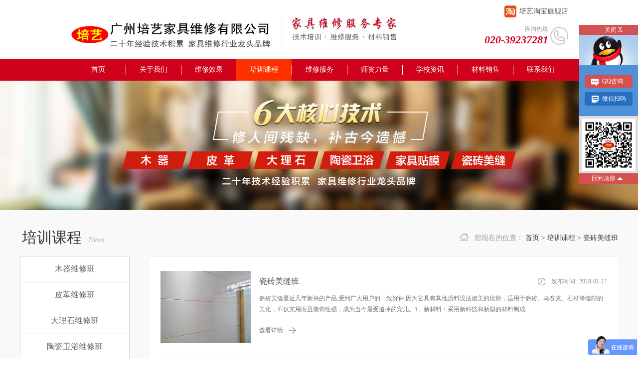

--- FILE ---
content_type: text/html;charset=utf-8
request_url: http://www.pyjjmr.com/enrollment.aspx?typeid=140&fid=t27:140:27
body_size: 8898
content:
<!DOCTYPE HTML PUBLIC "-//W3C//DTD HTML 4.01 Transitional//EN" "http://www.w3c.org/TR/1999/REC-html401-19991224/loose.dtd">


<html lang="zh-cn" xmlns="http://www.w3.org/1999/xhtml">
<head><title>
	瓷砖美缝班 - 广州培艺家具维修有限公司  家具维修技术培训 家具维修服务专家 家具维修材料销售
</title><meta name="keywords" content="瓷砖美缝班,广州培艺家具维修有限公司  家具维修技术培训 家具维修服务专家 家具维修材料销售"/><meta name="description" content="瓷砖美缝班,广州培艺家具维修有限公司  家具维修技术培训 家具维修服务专家 家具维修材料销售"/><meta name="mobile-agent" content="url=http://m.pyjjmr.com/m/enrollment.aspx?typeid=140&fid=t27:140:27" /><meta name="applicable-device" content="pc"><meta name="renderer" content="webkit" /><meta content="text/html; charset=utf-8" http-equiv="Content-Type" /><link id="css__enrollment" rel="stylesheet" type="text/css" href="https://0.rc.xiniu.com/g2/M00/B6/ED/CgAGe1tqBwKALPWqAABgAz-oVb4048.css?d=20180118161322" /><link rel="bookmark" href="/Images/logo.ico" /><link rel="shortcut icon" href="/Images/logo.ico" />
	
	<script type="text/javascript">var _jtime=new Date();function jqload(){window.jLoad=new Date()-_jtime;}function jqerror(){window.jLoad=-1;}</script>
    <script type="text/javascript" src="https://1.rc.xiniu.com/js/jq/jqueryV173.js" onload="jqload()" onerror="jqerror()" id="jquery"></script>
	<script type="text/javascript" src="https://1.rc.xiniu.com/js/pb/1/Public.js"></script>	
	<script type="text/javascript" src="https://1.rc.xiniu.com/js/tl/swfobject_modified.js"></script>
	<script type="text/javascript" src="https://1.rc.xiniu.com/js/tl/swfobject.js"></script>
	 
      <script>
var _hmt = _hmt || [];
(function() {
  var hm = document.createElement("script");
  hm.src = "https://hm.baidu.com/hm.js?9712b6a8a3d3f28660c9dfa36a858b5e";
  var s = document.getElementsByTagName("script")[0]; 
  s.parentNode.insertBefore(hm, s);
})();
</script>
</head>
<body class="enrollment_body">
<form method="get" id="form1" name="form1" NavigateId="27" data-pid="02182182180145211220205205208213014501982102080" data-mid="02080145211220205205208213014501982102080">
<div class="aspNetHidden">
<input type="hidden" name="__VIEWSTATE" id="__VIEWSTATE" value="" />
</div>

        
        <div id="ea_h">
            <div class="top">
                <div class="t_t">
                    
                    <div id="t_logo" class="t_logo"> 
                        
                        <div id="ea_l"><a href="/" target="_self"><img alt="广州培艺家具美容学校" src="https://0.rc.xiniu.com/g2/M00/E6/F1/CgAGfFvASbeAfTCVAABgA4oE9Hs199.png" /></a></div>
                         
                        
                    </div>
                    
                  <div class="t_slogan" ><img src="https://0.rc.xiniu.com/g2/M00/48/A6/CgAGe1pVdCmATtmuAAAZWry3rPo045.jpg" /></div>
                    
                  <a class="t-link" href="###"><span name="_t-link">培艺淘宝旗舰店</span></a>
  <div class="t-phone">
    <span name="_t_phone1" class="t-phone1">咨询热线</span>
    <span name="_t-phone2" class="t-phone2">020-39237281</span>
  </div>
                      
                  
                    <div id="t_ver" class="t_ver">
                        <ul>
                            
                        </ul>
                        
                    </div>
                    
                    
                    
                </div>
                
                <div id="ea_n">
                    
                    <div id="nav" class="nav">
                        <div class="nav_main">
                            <ul id="ShoveWebControl_VMenu1" class="type1Ul type1Ul_n000">
<li id="type1Li_n0" level=0 index=0 class="nav_menu1"><a href="/" target="_self" >首页</a></li>
<li id="type1Li_n1" level=0 data_id="1" type="n" index=1 class="nav_menu1">
<a href="about_complex.aspx?FId=n1:1:1" rel="nofollow" target="_self"><span name="ShoveWebControl_VMenu1790966436|T_Navigates|Id|1|Name">关于我们</span></a></li>
<li id="type1Li_n4" level=0 data_id="4" type="n" index=2 class="nav_menu1">
<a href="case_complex.aspx?FId=n4:4:4" target="_self"><span name="ShoveWebControl_VMenu1414436405|T_Navigates|Id|4|Name">维修效果</span></a></li>
<li id="type1Li_n27" level=0 data_id="27" type="n" index=3 class="nav_menu1">
<a href="enrollment_complex.aspx?FId=n27:27:27" rel="nofollow" target="_self"><span name="ShoveWebControl_VMenu1535382675|T_Navigates|Id|27|Name">培训课程</span></a></li>
<li id="type1Li_n25" level=0 data_id="25" type="n" index=4 class="nav_menu1">
<a href="solution_complex.aspx?FId=n25:25:25" rel="nofollow" target="_self"><span name="ShoveWebControl_VMenu1501420327|T_Navigates|Id|25|Name">维修服务</span></a></li>
<li id="type1Li_n26" level=0 data_id="26" type="n" index=5 class="nav_menu1">
<a href="teachers_complex.aspx?FId=n26:26:26" rel="nofollow" target="_self"><span name="ShoveWebControl_VMenu1983540261|T_Navigates|Id|26|Name">师资力量</span></a></li>
<li id="type1Li_n2" level=0 data_id="2" type="n" index=6 class="nav_menu1">
<a href="news_complex.aspx?FId=n2:2:2" target="_self"><span name="ShoveWebControl_VMenu11164387969|T_Navigates|Id|2|Name">学校资讯</span></a></li>
<li id="type1Li_n28" level=0 data_id="28" type="n" index=7 class="nav_menu1">
<a href="clapro_complex.aspx?FId=n28:28:28" rel="nofollow" target="_self"><span name="ShoveWebControl_VMenu1824409126|T_Navigates|Id|28|Name">材料销售</span></a></li>
<li id="type1Li_n7" level=0 data_id="7" type="n" index=8 class="nav_menu1">
<a href="contact.aspx?FId=n7:7:7" rel="nofollow" target="_self"><span name="ShoveWebControl_VMenu1654681329|T_Navigates|Id|7|Name">联系我们</span></a></li>
</ul>
<script type="text/javascript">var ShoveWebControl_VMenu1={normal:{class1:'nav_menu1',class2:'nav_menu2',class3:'nav_menu3',class4:'nav_menu4',class5:'nav_menu5',class6:'nav_menu6'},visited:{class1:'nav_menu1_2',class2:'nav_menu2_2',class3:'nav_menu3_2',class4:'nav_menu4_2',class5:'nav_menu5_2',class6:'nav_menu6_2',class6:'nav_menu6_2'},home:{defaultClass:'nav_menu1',visitedClass:'nav_menu1_2'},content:{defaultClass:'',visitedClass:'',focusClass:''},focus:{class1:'nav_menu1_cur',class2:'nav_menu2_cur',class3:'nav_menu3_cur',class4:'nav_menu4_cur',class5:'nav_menu5_cur',class6:'nav_menu6_cur'},beforeTag:{packUpClass:'',packDownClass:''},expendEffect:1,aniEffect:3,fIdParam:'FId',topUlId:'ShoveWebControl_VMenu1',homeLiId:'type1Li_n0'};ShoveWebControl_VMenu1.menu=new BaseControlMenu();ShoveWebControl_VMenu1.menu.Init('ShoveWebControl_VMenu1',ShoveWebControl_VMenu1);ShoveWebControl_VMenu1.menu.InitMenu('type1Ul_n000',ShoveWebControl_VMenu1);</script>
                        </div>
                        
                    </div>
                    
                </div>
                 
            </div>
             
        </div>
        

  
        <div id="ea_ba">
            
            <div class="cn_ba_zi">
                <div class="ba_zi01">
                    <span name="_ba_zi01" >&nbsp;</span>
                </div>
                <div class="ba_zi02">
                    <span name="_ba_zi02" >&nbsp;</span>
                </div>
            </div>
            
            
            <div id="news_banner" class="news_banner">
                <div class="news_banner_m">
                    <img  data-original="https://0.rc.xiniu.com/g2/M00/5E/B5/CgAGfFphw0SARVS8AAD_-rAW2P4027.jpg" alt="" />
                </div>
                
            </div>
            
        </div>
        
  
  
  
  
        <div id="ea_c">
            <div class="n_main">
                <div class="n_content">
                    <div class="n_content_left">

                        <div id="n_content_left_t" class="n_content_left_t">
                            <span class="n_content_left_t1">
                                <span id='ShoveWebControl_Text33'>培训课程</span>
                            </span><span class="n_content_left_t2">
                                
                                <span name="_nleft_n_name1">News</span>
                                
                            </span>
							
                        </div>


                        <div id="n_content_left_cnt" class="n_content_left_cnt">
                            <ul id="ShoveWebControl_VMenu2" class="left_typeUl left_typeUl_n000" style="display:none">
<ul id="left_typeUl_t2700" class="left_typeUl left_typeUl_t2700">
<li id="left_typeLi_t2700_1" data_id="27_67" class="left_menu1" type="t" index=1 level=0><a href="enrollment.aspx?TypeId=67&FId=t27:67:27" rel="nofollow" target="_self"><span name="ShoveWebControl_VMenu21561494364|T_NewsTypes|Id|67|Name">木器维修班</span></a>
</li>
<li id="left_typeLi_t2700_2" data_id="27_131" class="left_menu1" type="t" index=2 level=0><a href="enrollment.aspx?TypeId=131&FId=t27:131:27" rel="nofollow" target="_self"><span name="ShoveWebControl_VMenu21906288745|T_NewsTypes|Id|131|Name">皮革维修班</span></a>
</li>
<li id="left_typeLi_t2700_3" data_id="27_132" class="left_menu1" type="t" index=3 level=0><a href="enrollment.aspx?TypeId=132&FId=t27:132:27" rel="nofollow" target="_self"><span name="ShoveWebControl_VMenu2930107022|T_NewsTypes|Id|132|Name">大理石维修班</span></a>
</li>
<li id="left_typeLi_t2700_4" data_id="27_133" class="left_menu1" type="t" index=4 level=0><a href="enrollment.aspx?TypeId=133&FId=t27:133:27" rel="nofollow" target="_self"><span name="ShoveWebControl_VMenu21392812634|T_NewsTypes|Id|133|Name">陶瓷卫浴维修班</span></a>
</li>
<li id="left_typeLi_t2700_5" data_id="27_139" class="left_menu1" type="t" index=5 level=0><a href="enrollment.aspx?TypeId=139&FId=t27:139:27" rel="nofollow" target="_self"><span name="ShoveWebControl_VMenu21464086620|T_NewsTypes|Id|139|Name">家具贴膜班</span></a>
</li>
<li id="left_typeLi_t2700_6" data_id="27_140" class="left_menu1" type="t" index=6 level=0><a href="enrollment.aspx?TypeId=140&FId=t27:140:27" rel="nofollow" target="_self"><span name="ShoveWebControl_VMenu21126516895|T_NewsTypes|Id|140|Name">瓷砖美缝班</span></a>
</li>
</ul>
</ul>
<script type="text/javascript">var ShoveWebControl_VMenu2={normal:{class1:'left_menu1',class2:'left_menu2',class3:'left_menu3',class4:'left_menu4',class5:'left_menu5',class6:'left_menu6'},visited:{class1:'left_menu1_2',class2:'left_menu2_2',class3:'left_menu3_2',class4:'left_menu4_2',class5:'left_menu5_2',class6:'left_menu6_2',class6:'left_menu6_2'},home:{defaultClass:'nav_menu1',visitedClass:'nav_menu1_2'},content:{defaultClass:'',visitedClass:'',focusClass:''},focus:{class1:'left_menu1_cur',class2:'left_menu2_cur',class3:'left_menu3_cur',class4:'left_menu4_cur',class5:'left_menu5_cur',class6:'left_menu6_cur'},beforeTag:{packUpClass:'',packDownClass:''},expendEffect:1,aniEffect:2,fIdParam:'FId',topUlId:'ShoveWebControl_VMenu2'};ShoveWebControl_VMenu2.menu=new BaseControlMenu();ShoveWebControl_VMenu2.menu.Init('ShoveWebControl_VMenu2',ShoveWebControl_VMenu2);;</script>
							
                        </div>


                        <div class="con_c_left">
                            <a href="?FId=n9:9:8">
                                <div class="left_yx_tu"><img alt="广州培艺家具美容学校" src="https://1.rc.xiniu.com/rc/Contents/14704/images/left_yx_tu.jpg" /></div>
                                <div class="c_el">
                                    <span name="_c_el|" ><font size="4">20年技术经验</font></span>
                                </div>
                                <div class="c_ex">
                                    <span name="_c_ex|" >家具行业龙头品牌</span>
                                </div>
                                <div class="c_feedback">
                                    <span name="_c_feedback|" >联系我们</span>
                                </div>
                            </a>
                        </div>
                        
</div>
                    <div class="n_content_right">
                        <div class="n_content_right_name">

                            <div id="n_content_right_name_r" class="n_content_right_name_r"> 
                                <ul>
                                    <li><span class="n_r_wz1">
                                        
                                        <span name="_n_r_wz1">您现在的位置：</span>
                                        
                                    </span><span class="n_r_wz2">
                                        <a href="/">
                                            <span name="_n_r_wz2">首页</span>
                                            </a>
                                    </span><span class="n_r_wz3">></span>
                                   <span class="n_r_wz4">
                                            <span id='ShoveWebControl_Text_news'><a href="enrollment.aspx?FId=n27:27:27" target="_self">培训课程</a></span>
                                        </span>
                                        <span class="n_r_wz5">></span>
                                        <span class="n_r_wz6">
                                            <a href="enrollment.aspx?TypeId=140&FId=t27:140:27" class="curr1">瓷砖美缝班</a>
                                        </span>
                                    </li>
                                    <li>
                                        <img src="https://1.rc.xiniu.com/rc/Contents/14704/images/icpsp1_n_right_wz.png" alt="" />
                                    </li>
                                </ul>
								
                            </div>

</div>
                        <div class="n_content_right_m">

                                <div id="nnews_lb" class="nnews_lb">
                                    
                                    
                                            <div class="nnews_lb_m">
                                                <div class="nnews_lb_img"><a title='瓷砖美缝班' href='enrollment_view.aspx?TypeId=140&Id=408&FId=t27:140:27' target="_blank">
                                                    <img  data-original='https://0.rc.xiniu.com/g2/M00/5F/BF/CgAGfFplq7GAGRb_AABNlVjYg6Y763.jpg' alt='瓷砖美缝班' title='瓷砖美缝班' /></a> </div>
                                                <div class="nnews_lb_title">
                                                    <a title='瓷砖美缝班' href='enrollment_view.aspx?TypeId=140&Id=408&FId=t27:140:27' target="_blank">
                                                        
                                                        <span name="snnews_lb_tt1408|T_News|Id|408|Title">瓷砖美缝班</span>
                                                        
                                                    </a>
                                                </div>
                                                <div class="nnews_lb_cnt" ej="edit_span">
                                                    <span id='nnews_lb1_ShoveWebControl_Text4_0'>瓷砖美缝是近几年新兴的产品,受到广大用户的一致好评,因为它具有其他质料没法媲美的优势，适用于瓷砖、马赛克、石材等缝隙的美化，不仅实用而且装饰性强，成为当今最受追捧的宠儿。1、新材料：采用新科技和新型的材料制成，呈半流状液体。2、新视觉：该产品的色调多样，比方金色、白色、黑色、银色、珠光色等等，,亮度显然高于白水泥、填缝剂。美缝剂施工凝固后的成品有光泽，光滑如瓷，装饰性强，可以为居室带来更好的效果，另外，还具有抗渗透防水的特性，可做到真正的“永不变黑”。3、新功效：由于它的外观光洁，所以后期的清洗和保养都很方便，而且还能够防水防潮，可避免缝隙孳生霉菌，影响人体健康。</span>
                                                </div>
                                                <div class="nnews_lb_date">
                                                    <span class="nnews_lb_bq">发布时间:</span><span class="nnews_lb_date1">
                                                        <span id='nnews_lb1_ShoveWebControl_Text1_0'>2018</span>
                                                    </span><span class="nnews_lb_date2">-</span><span class="nnews_lb_date3">
                                                        <span id='nnews_lb1_ShoveWebControl_Text2_0'>01</span>
                                                    </span><span class="nnews_lb_date4">-</span><span class="nnews_lb_date5">
                                                        <span id='nnews_lb1_ShoveWebControl_Text3_0'>17</span>
                                                    </span>
                                                </div>
                                                <div class="nnews_lb_click"><span class="nnews_lb_bq1">浏览次数：</span>0 </div>
                                                <div class="nnews_lb_xq"><a href='enrollment_view.aspx?TypeId=140&Id=408&FId=t27:140:27' target="_blank">查看详情</a> </div>
                                            </div>
                                            
                                        
									
                                    
                                </div>


                            <div id="fy" class="fy">
                                <div>
	<span class="fy_1">共</span><span class="fy_9">1</span><span class="fy_4">条</span><span class="fy_7">页次1/1</span><span class="fy_3"><a class="fy_3_A" href="/enrollment.aspx?typeid=140&fid=t27:140:27">首页</a></span><span class="fy_2"><a class="fy_2_A">上一页</a></span><span class="fy_on"><a class="fy_on_A">1</a></span><span class="fy_6"><a class="fy_6_A">下一页</a></span><span class="fy_5"><a class="fy_6_A" href="/enrollment.aspx?typeid=140&fid=t27:140:27">尾页</a></span>
</div>
								
                            </div>

                            <div class="news_list">
                            </div>
                        </div>
                    </div>
                    <div class="clear"></div>
                </div>
            </div>
        </div>
        
                  
        <div id="ea_b">
            <div class="foot">
                <div class="foot_c">
                <div class="index_foot_add1"><img src="https://0.rc.xiniu.com/g2/M00/5C/F9/CgAGfFpfH5WAGT3KAABtEe3AfMo241.jpg"><span name="_index_foot_add1|" >微信关注我们</span></div>
                <div class="index_foot_add2"><span name="_index_foot_add2|">分享到：</span></div>

                    <div id="foot_copy" class="foot_copy">
                        <div class="foot_copy_name">
                            <span name="_foot_copy1|" >Copyright ©2005 - 2018 广州培艺家具维修有限公司</span>
                        </div>
                        <div class="foot_copy_ba">
                            <a rel="nofollow" href="http://beian.miit.gov.cn" target="_blank">
                                <span name="_foot_copy2|" >粤ICP备15045632号-1</span>
                            </a>
                        </div>
                        
                    
 <div class="foot_copy_ba"><span class="xn_brand">犀牛云提供企业云服务</span></div> </div>


                    <div id="foot_fx" class="foot_fx">
                        
                        <div id="bdshare" class="bdsharebuttonbox"><a href="#" class="bds_more" data-cmd="more"></a><a href="#" class="bds_qzone" data-cmd="qzone" title="分享到QQ空间"></a><a href="#" class="bds_tsina" data-cmd="tsina" title="分享到新浪微博"></a><a href="#" class="bds_tqq" data-cmd="tqq" title="分享到腾讯微博"></a><a href="#" class="bds_renren" data-cmd="renren" title="分享到人人网"></a><a href="#" class="bds_t163" data-cmd="t163" title="分享到网易微博"></a></div>
                        <script type="text/javascript">window._bd_share_config = { "common": { "bdSnsKey": {}, "bdText": "", "bdMini": "2", "bdMiniList": false, "bdPic": "", "bdStyle": "0", "bdSize": "16" }, "share": {} }; with (document) 0[(getElementsByTagName('head')[0] || body).appendChild(createElement('script')).src = 'http://bdimg.share.baidu.com/static/api/js/share.js?v=86835285.js?cdnversion=' + ~(-new Date() / 36e5)];</script>
                        
                        
                    </div>


                    <div id="foot_nav" class="foot_nav">
                       <ul id="ShoveWebControl_VMenu3" class="foot_type1Ul foot_type1Ul_n000">
<li id="foot_type1Li_n1" level=0 data_id="1" type="n" index=1 class="foot_menu1">
<a href="about_complex.aspx?FId=n1:1:1" rel="nofollow" target="_self"><span name="ShoveWebControl_VMenu3924635910|T_Navigates|Id|1|Name">关于我们</span></a><ul id="foot_type1Ul_t101" class="foot_type1Ul foot_type1Ul_t101">
<li id="foot_type1Li_t101_1" data_id="1_1" class="foot_menu2" type="t" index=1 level=1><a href="about.aspx?TypeId=1&FId=t1:1:1" rel="nofollow" target="_self"><span name="ShoveWebControl_VMenu3251556871|T_NewsTypes|Id|1|Name">公司简介</span></a>
</li>
<li id="foot_type1Li_t101_2" data_id="1_2" class="foot_menu2" type="t" index=2 level=1><a href="about.aspx?TypeId=2&FId=t1:2:1" rel="nofollow" target="_self"><span name="ShoveWebControl_VMenu31913644079|T_NewsTypes|Id|2|Name">企业文化</span></a>
</li>
<li id="foot_type1Li_t101_3" data_id="1_26" class="foot_menu2" type="t" index=3 level=1><a href="about.aspx?TypeId=26&FId=t1:26:1" rel="nofollow" target="_self"><span name="ShoveWebControl_VMenu31674659107|T_NewsTypes|Id|26|Name">发展历程</span></a>
</li>
<li id="foot_type1Li_t101_4" data_id="1_138" class="foot_menu2" type="t" index=4 level=1><a href="prodshow_complex.aspx?Fid=n31:31:31" target="_self"><span name="ShoveWebControl_VMenu31114435299|T_NewsTypes|Id|138|Name">学员风采</span></a>
</li>
<li id="foot_type1Li_t101_5" data_id="1_129" class="foot_menu2" type="t" index=5 level=1><a href="about.aspx?TypeId=129&FId=t1:129:1" rel="nofollow" target="_self"><span name="ShoveWebControl_VMenu32094050179|T_NewsTypes|Id|129|Name">学期学费</span></a>
</li>
<li id="foot_type1Li_t101_6" data_id="1_128" class="foot_menu2" type="t" index=6 level=1><a href="about.aspx?TypeId=128&FId=t1:128:1" rel="nofollow" target="_self"><span name="ShoveWebControl_VMenu32058011066|T_NewsTypes|Id|128|Name">招生信息</span></a>
</li>
<li id="foot_type1Li_t101_7" data_id="1_126" class="foot_menu2" type="t" index=7 level=1><a href="video_complex.aspx?FId=n15:15:1" rel="nofollow" target="_self"><span name="ShoveWebControl_VMenu31224479042|T_NewsTypes|Id|126|Name">公司视频</span></a>
</li>
</ul>
<ul id="foot_type1Ul_n111" class="foot_type1Ul foot_type1Ul_n111">
<li id="foot_type1Li_n15" class="foot_menu2" type="n" data_id="15" index=1 level=1><a href="video_complex.aspx?FId=n15:15:1" rel="nofollow" target="_self"><span name="ShoveWebControl_VMenu3816084555|T_Navigates|Id|15|Name">公司视频</span></a>
</li>
</ul>
</li>
<li id="foot_type1Li_n4" level=0 data_id="4" type="n" index=2 class="foot_menu1">
<a href="case_complex.aspx?FId=n4:4:4" target="_self"><span name="ShoveWebControl_VMenu3641642083|T_Navigates|Id|4|Name">维修效果</span></a><ul id="foot_type1Ul_t401" class="foot_type1Ul foot_type1Ul_t401">
<li id="foot_type1Li_t401_1" data_id="4_29" class="foot_menu2" type="t" index=1 level=1><a href="case.aspx?TypeId=29&FId=t4:29:4" target="_self"><span name="ShoveWebControl_VMenu3608653577|T_NewsTypes|Id|29|Name">木器维修案例</span></a>
</li>
<li id="foot_type1Li_t401_2" data_id="4_30" class="foot_menu2" type="t" index=2 level=1><a href="case.aspx?TypeId=30&FId=t4:30:4" target="_self"><span name="ShoveWebControl_VMenu31721449808|T_NewsTypes|Id|30|Name">皮革维修案例</span></a>
</li>
<li id="foot_type1Li_t401_3" data_id="4_134" class="foot_menu2" type="t" index=3 level=1><a href="case.aspx?TypeId=134&FId=t4:134:4" target="_self"><span name="ShoveWebControl_VMenu31887508301|T_NewsTypes|Id|134|Name">大理石维修案例</span></a>
</li>
<li id="foot_type1Li_t401_4" data_id="4_135" class="foot_menu2" type="t" index=4 level=1><a href="case.aspx?TypeId=135&FId=t4:135:4" target="_self"><span name="ShoveWebControl_VMenu319139109|T_NewsTypes|Id|135|Name">陶瓷卫浴维修效果</span></a>
</li>
</ul>
</li>
<li id="foot_type1Li_n27" level=0 data_id="27" type="n" index=3 class="foot_menu1">
<a href="enrollment_complex.aspx?FId=n27:27:27" rel="nofollow" target="_self"><span name="ShoveWebControl_VMenu3386575077|T_Navigates|Id|27|Name">培训课程</span></a><ul id="foot_type1Ul_t2701" class="foot_type1Ul foot_type1Ul_t2701">
<li id="foot_type1Li_t2701_1" data_id="27_67" class="foot_menu2" type="t" index=1 level=1><a href="enrollment.aspx?TypeId=67&FId=t27:67:27" rel="nofollow" target="_self"><span name="ShoveWebControl_VMenu31060760519|T_NewsTypes|Id|67|Name">木器维修班</span></a>
</li>
<li id="foot_type1Li_t2701_2" data_id="27_131" class="foot_menu2" type="t" index=2 level=1><a href="enrollment.aspx?TypeId=131&FId=t27:131:27" rel="nofollow" target="_self"><span name="ShoveWebControl_VMenu31738730503|T_NewsTypes|Id|131|Name">皮革维修班</span></a>
</li>
<li id="foot_type1Li_t2701_3" data_id="27_132" class="foot_menu2" type="t" index=3 level=1><a href="enrollment.aspx?TypeId=132&FId=t27:132:27" rel="nofollow" target="_self"><span name="ShoveWebControl_VMenu3247596140|T_NewsTypes|Id|132|Name">大理石维修班</span></a>
</li>
<li id="foot_type1Li_t2701_4" data_id="27_133" class="foot_menu2" type="t" index=4 level=1><a href="enrollment.aspx?TypeId=133&FId=t27:133:27" rel="nofollow" target="_self"><span name="ShoveWebControl_VMenu31577392262|T_NewsTypes|Id|133|Name">陶瓷卫浴维修班</span></a>
</li>
<li id="foot_type1Li_t2701_5" data_id="27_139" class="foot_menu2" type="t" index=5 level=1><a href="enrollment.aspx?TypeId=139&FId=t27:139:27" rel="nofollow" target="_self"><span name="ShoveWebControl_VMenu31593782596|T_NewsTypes|Id|139|Name">家具贴膜班</span></a>
</li>
<li id="foot_type1Li_t2701_6" data_id="27_140" class="foot_menu2" type="t" index=6 level=1><a href="enrollment.aspx?TypeId=140&FId=t27:140:27" rel="nofollow" target="_self"><span name="ShoveWebControl_VMenu31965095313|T_NewsTypes|Id|140|Name">瓷砖美缝班</span></a>
</li>
</ul>
</li>
<li id="foot_type1Li_n25" level=0 data_id="25" type="n" index=4 class="foot_menu1">
<a href="solution_complex.aspx?FId=n25:25:25" rel="nofollow" target="_self"><span name="ShoveWebControl_VMenu31060085539|T_Navigates|Id|25|Name">维修服务</span></a><ul id="foot_type1Ul_t2501" class="foot_type1Ul foot_type1Ul_t2501">
<li id="foot_type1Li_t2501_1" data_id="25_63" class="foot_menu2" type="t" index=1 level=1><a href="solution.aspx?TypeId=63&FId=t25:63:25" rel="nofollow" target="_self"><span name="ShoveWebControl_VMenu31795903986|T_NewsTypes|Id|63|Name">家具维修服务</span></a>
</li>
<li id="foot_type1Li_t2501_2" data_id="25_62" class="foot_menu2" type="t" index=2 level=1><a href="solution.aspx?TypeId=62&FId=t25:62:25" rel="nofollow" target="_self"><span name="ShoveWebControl_VMenu31251794046|T_NewsTypes|Id|62|Name">维修工程服务</span></a>
</li>
</ul>
</li>
<li id="foot_type1Li_n26" level=0 data_id="26" type="n" index=5 class="foot_menu1">
<a href="teachers_complex.aspx?FId=n26:26:26" rel="nofollow" target="_self"><span name="ShoveWebControl_VMenu3318635480|T_Navigates|Id|26|Name">师资力量</span></a><ul id="foot_type1Ul_t2601" class="foot_type1Ul foot_type1Ul_t2601">
<li id="foot_type1Li_t2601_1" data_id="26_66" class="foot_menu2" type="t" index=1 level=1><a href="teachers.aspx?TypeId=66&FId=t26:66:26" rel="nofollow" target="_self"><span name="ShoveWebControl_VMenu3876587659|T_NewsTypes|Id|66|Name">师资队伍</span></a>
</li>
</ul>
</li>
<li id="foot_type1Li_n2" level=0 data_id="2" type="n" index=6 class="foot_menu1">
<a href="news_complex.aspx?FId=n2:2:2" target="_self"><span name="ShoveWebControl_VMenu3593040294|T_Navigates|Id|2|Name">学校资讯</span></a><ul id="foot_type1Ul_t201" class="foot_type1Ul foot_type1Ul_t201">
<li id="foot_type1Li_t201_1" data_id="2_4" class="foot_menu2" type="t" index=1 level=1><a href="news.aspx?TypeId=4&FId=t2:4:2" target="_self"><span name="ShoveWebControl_VMenu31670366939|T_NewsTypes|Id|4|Name">公司新闻</span></a>
</li>
<li id="foot_type1Li_t201_2" data_id="2_5" class="foot_menu2" type="t" index=2 level=1><a href="news.aspx?TypeId=5&FId=t2:5:2" target="_self"><span name="ShoveWebControl_VMenu31157500408|T_NewsTypes|Id|5|Name">行业新闻</span></a>
</li>
<li id="foot_type1Li_t201_3" data_id="2_28" class="foot_menu2" type="t" index=3 level=1><a href="news.aspx?TypeId=28&FId=t2:28:2" target="_self"><span name="ShoveWebControl_VMenu3619417700|T_NewsTypes|Id|28|Name">媒体新闻</span></a>
</li>
</ul>
</li>
<li id="foot_type1Li_n28" level=0 data_id="28" type="n" index=7 class="foot_menu1">
<a href="clapro_complex.aspx?FId=n28:28:28" rel="nofollow" target="_self"><span name="ShoveWebControl_VMenu3525345235|T_Navigates|Id|28|Name">材料销售</span></a><ul id="foot_type1Ul_t2801" class="foot_type1Ul foot_type1Ul_t2801">
<li id="foot_type1Li_t2801_1" data_id="28_21" class="foot_menu2" type="t" index=1 level=1><a href="claproducts.aspx?TypeId=21&FId=t28:21:28" rel="nofollow" target="_self"><span name="ShoveWebControl_VMenu31014139845|T_ProductTypes|Id|21|Name">木器维修材料</span></a>
</li>
<li id="foot_type1Li_t2801_2" data_id="28_62" class="foot_menu2" type="t" index=2 level=1><a href="claproducts.aspx?TypeId=62&FId=t28:62:28" rel="nofollow" target="_self"><span name="ShoveWebControl_VMenu31843815104|T_ProductTypes|Id|62|Name">皮革维修材料</span></a>
</li>
<li id="foot_type1Li_t2801_3" data_id="28_68" class="foot_menu2" type="t" index=3 level=1><a href="claproducts.aspx?TypeId=68&FId=t28:68:28" rel="nofollow" target="_self"><span name="ShoveWebControl_VMenu31919659610|T_ProductTypes|Id|68|Name">大理石维修材料</span></a>
</li>
<li id="foot_type1Li_t2801_4" data_id="28_69" class="foot_menu2" type="t" index=4 level=1><a href="claproducts.aspx?TypeId=69&FId=t28:69:28" rel="nofollow" target="_self"><span name="ShoveWebControl_VMenu3387133028|T_ProductTypes|Id|69|Name">维修工具</span></a>
</li>
</ul>
</li>
<li id="foot_type1Li_n7" level=0 data_id="7" type="n" index=8 class="foot_menu1">
<a href="contact.aspx?FId=n7:7:7" rel="nofollow" target="_self"><span name="ShoveWebControl_VMenu3121661073|T_Navigates|Id|7|Name">联系我们</span></a><ul id="foot_type1Ul_t701" class="foot_type1Ul foot_type1Ul_t701">
<li id="foot_type1Li_t701_1" data_id="7_13" class="foot_menu2" type="t" index=1 level=1><a href="contact.aspx?TypeId=13&FId=t7:13:7" rel="nofollow" target="_self"><span name="ShoveWebControl_VMenu32115145897|T_NewsTypes|Id|13|Name">联系方式</span></a>
</li>
<li id="foot_type1Li_t701_2" data_id="7_137" class="foot_menu2" type="t" index=2 level=1><a href="help.aspx" rel="nofollow" target="_self"><span name="ShoveWebControl_VMenu3375626396|T_NewsTypes|Id|137|Name">帮助中心</span></a>
</li>
</ul>
</li>
</ul>
<script type="text/javascript">var ShoveWebControl_VMenu3={normal:{class1:'foot_menu1',class2:'foot_menu2',class3:'',class4:'',class5:'',class6:''},visited:{class1:'foot_menu1',class2:'foot_menu2',class3:'',class4:'',class5:'',class6:'',class6:''},home:{defaultClass:'foot_menu1',visitedClass:'foot_menu1_2'},content:{defaultClass:'',visitedClass:'',focusClass:''},focus:{class1:'foot_menu1',class2:'foot_menu2',class3:'foot_menu3',class4:'foot_menu4',class5:'foot_menu5',class6:'foot_menu6'},beforeTag:{packUpClass:'',packDownClass:''},expendEffect:1,aniEffect:1,fIdParam:'FId',topUlId:'ShoveWebControl_VMenu3'};ShoveWebControl_VMenu3.menu=new BaseControlMenu();ShoveWebControl_VMenu3.menu.Init('ShoveWebControl_VMenu3',ShoveWebControl_VMenu3);;</script>
                        
                    </div>


                    <div id="foot_tel" class="foot_tel">
                        <div class="foot_tel_f">
                            <div class="foot_add">
                                <span name="_foot_tel1|" >地址：广州市番禺区南村镇市头大道东2号（市头公园旁，近地铁7号线板桥站）</span>
                            </div>
                            <div class="foot_phone">
                                <span name="_foot_tel2|" >电话：陈老师 15118865105 (微信同号)</span>
                            </div>
                            <div class="foot_fax">
                                <span name="_foot_tel3|" >QQ：3150381086</span>
                            </div>
                            
                        </div>
                        
                        <div class="foot_zip">
                            <span name="_foot_tel4|" >邮编：510000 </span>
                        </div>
                        
                    </div>


                    <div class="xn_f_2_warp" id="xn_f_2_warp">
                        
                        <div class="xn_f_2_box">
                            
                        </div>
                        
                    </div>

</div>
            </div>
        </div>        
        
        <div id="ea_m">

<div class="xn_m_6_wrap" NewMarket="true" id="xn_m_6_wrap">
                
                        <script type="text/javascript"> $(function(){ marketing2('top','right','50px','5px'); $("#xn_m_6_warp").css("display","block"); }) </script>
                    
                
                <div class="xn_m_6_head"><div class="close" id="xn_m_6_close">关闭 X</div></div>
                <div class="xn_m_6_cent" id="xn_m_6_cent">
                    <div class="xn_m_6_markrt_qq xn_m_6_mbox">
                        <div class="xn_m_6_orderId">
                            <span id='xn_m_6_order1'>1</span>
                        </div>
                        <h4><span id='xn_m_6_Text1'>QQ设置</span></h4>
                        <ul class="xn_m_6_qq_ul">
                            
                                    <li class="xn_m_6_qq_li">
                                        <a rel="nofollow" target='_blank' href='http://wpa.qq.com/msgrd?v=3&uin=3150381086&site=qq&menu=yes'>                                           
                                            <span class="xn_m_6_qq_img"><img border='0' src='' alt='QQ咨询' title='QQ咨询'></span>
                                            <span class="xn_m_6_qq_author">QQ咨询</span>
                                        </a>
                                    </li>
                                
                                    <li class="xn_m_6_qq_li">
                                        <a rel="nofollow" target='_blank' href='http://wpa.qq.com/msgrd?v=3&uin=3150381086&site=qq&menu=yes'>                                           
                                            <span class="xn_m_6_qq_img"><img border='0' src='' alt='微信扫码' title='微信扫码'></span>
                                            <span class="xn_m_6_qq_author">微信扫码</span>
                                        </a>
                                    </li>
                                
                        </ul>
                    </div>
                    <div class="xn_m_6_markrt_sky xn_m_6_mbox">
                        <div class="xn_m_6_orderId">
                            <span id='xn_m_6_order2'>3</span>
                        </div>
                        <h4><span id='xn_m_6_Text2'>SKYPE 设置</span></h4>
                        <ul class="xn_m_6_sky_ul">
                            
                                    <li class="xn_m_6_sky_li">
                                        <a href='skype:skypeAcc?call' onclick="return skypeCheck();">
                                            <span class="xn_m_6_sky_img"><img border='0' src='' alt='客户名称' title='客户名称'></span>
                                            <span class="xn_m_6_sky_author">客户名称</span>
                                        </a>
                                    </li>
                                
                        </ul>
                    </div>
                    <div class="xn_m_6_markrt_ali xn_m_6_mbox">
                        <div class="xn_m_6_orderId">
                            <span id='xn_m_6_order3'>4</span>
                        </div>
                        <h4><span id='xn_m_6_Text3'>阿里旺旺设置</span></h4>
                        <ul class="xn_m_6_ali_ul">
                            
                                    <li class="xn_m_6_ali_li">
                                        <a target="_blank" href='aliim:sendmsg?touid=cnalichnAliAcc&siteid=cnalichn&status=1'>
                                            <span class="xn_m_6_img"><img border='0' src='' alt='旺旺客服名称' title='旺旺客服名称'></span>
                                            <span class="xn_m_6_author">旺旺客服名称</span>
                                        </a>
                                    </li>
                                
                        </ul>
                    </div>
                    <div class="xn_m_6_xlwb xn_m_6_mbox">
                        <div class="xn_m_6_orderId">
                            <span id='xn_m_6_order5'>等待加载动态数据...</span>
                        </div>
                        <h4>
                            <span id='xn_m_6_Text5'>等待加载动态数据...</span>
                        </h4>
                        <ul class="xn_m_6_xlwb_ul">
                            
                        </ul>
                    </div>
                    <div class="xn_m_6_telephone xn_m_6_mbox">
                        <div class="xn_m_6_orderId">
                            <span id='xn_m_6_order6'>5</span>
                        </div>
                        <h4><span id='xn_m_6_Text6'>电话号码管理</span></h4>
                        <ul class="xn_m_6_tel_ul">
                            
                                    <li class="xn_m_6_tel_li">                                        
                                        <div class="xn_m_6_tel_box">
                                            <span class="xn_m_6_tel_img"><img src='' alt="" /></span>
                                            <span class="xn_m_6_tel_tel">4006-971-972</span>
                                        </div> 
                                    </li>
                                
                        </ul>
                    </div>
                    <div class="xn_m_6_markrt_code xn_m_6_mbox">
                        <div class="xn_m_6_orderId">
                            <span id='xn_m_6_order4'>6</span>
                        </div>
                        <h4><span id='xn_m_6_Text4'>二维码管理</span></h4>
                        <ul class="xn_m_6_markrt_code_ul">
                            
                                    <li class="xn_m_6_markrt_code_li">                                        
                                        <div class="xn_m_6_code_box">
                                            <span class="xn_m_6_markrtimg"><img src='https://0.rc.xiniu.com/g2/M00/51/D2/CgAGe1pewAGAdFNqAAB51b-gtf8408.jpg' alt="" /></span>
                                        </div> 
                                    </li>
                                
                        </ul>
                    </div>
                    <div class="xn_m_6_markrt_mail xn_m_6_mbox">
                        <div class="xn_m_6_orderId">
                            <span id='xn_m_6_order7'>等待加载动态数据...</span>
                        </div>
                        <h4>
                            <span id='xn_m_6_Text7'>等待加载动态数据...</span>
                        </h4>
                        <ul class="xn_m_6_markrt_mail_ul">
                            
                        </ul>
                    </div>                                        
                </div>
                <div class="xn_m_6_foot"></div>
                <div class="xn_m_6_small_but" id="xn_m_6_small_but">展开</div>
                 
                </div>

                       
                        <div class="yxck">
                            <span name="_yxck|">回到顶部 </span>
                        </div>
                        
        </div>
        
 
<div id="ea_pi"></div>

 
<div id="ea_wj"></div>

  <input type="hidden" id="pageId" value="63" />
  <script id="js__enrollment" type="text/javascript" src="https://0.rc.xiniu.com/g2/M00/52/F8/CgAGe1pgVTGAZpFpAAAW9FbYTTU0690.js?d=20180118161322" ></script>

<script type='text/javascript'>(function(){var k=new Date,f=null,h=function(){window.acessFinish=new Date-k};window.addEventListener?window.addEventListener('load',h):window.attachEvent&&window.attachEvent('onload',h);var f=setTimeout(function(){f&&clearTimeout(f);var b=document.location.href,a;a=/\.html|.htm/.test(document.location.href)?document.forms[0].getAttribute('Page'):'';var c=window.document.referrer,b='/Admin/Access/Load.ashx?req\x3d'+d(b);a&&(b+='\x26f\x3d'+d(a));a=d(c);if(3200<a.length){var e=c.indexOf('?');0<e&&(a=d(c.substr(0,e)))}b+='\x26ref\x3d'+a+'\x26sw\x3d'+screen.width+'\x26sh\x3d'+screen.height;b+='\x26cs\x3d'+(window.jLoad?window.jLoad:-1);b+='\x26_t\x3d'+Math.random();b+='\x26ht\x3d'+d(('https:'==document.location.protocol?'https://':'http://')+document.domain);'off'==sessionStorage.getItem('cookie')&&(b+='\x26ck\x3doff');$?$.getScript(b):(c=document.createElement('script'),c.src=b,document.body.appendChild(c))},3E3),g=null,d=function(b){if(!b)return b;if(!g){g={};for(var a=0;10>a;a++)g[String.fromCharCode(97+a)]='0'+a.toString();for(a=10;26>a;a++)g[String.fromCharCode(97+a)]=a.toString()}for(var c='',e,d,f=b.length,a=0;a<f;a++)e=b.charAt(a),c=(d=g[e])?c+('x'+d):c+e;return encodeURIComponent(c).replace(/%/g,'x50').replace(/\./g,'x51')}})();</script></form>
</body>
</html>



--- FILE ---
content_type: text/css
request_url: https://0.rc.xiniu.com/g2/M00/B6/ED/CgAGe1tqBwKALPWqAABgAz-oVb4048.css?d=20180118161322
body_size: 24453
content:


@charset "utf-8";

html, body, div, p, ul, ol, li, dl, dt, dd, h1, h2, h3, h4, h5, h6, form, input, select, button, textarea, iframe, table, th, td {margin: 0; padding: 0;font-weight: normal;}
img { border: 0 none; vertical-align: top; }
ul,li,dl,dd,dt { list-style-type: none; }
i,em,cite { font-style: normal; }
body {  -webkit-text-size-adjust:none;  font-family:"微软雅黑";}
a{ text-decoration: none; }
.clear,.cle {clear:both;}
a,area { blr:expression(this.onFocus=this.blur()) }   
a:focus { outline: none; }    
#ea_h,#ea_ba,#ea_c,#ea_b{min-width: 1200px;}



.top{	width: 100%;z-index:99;position:relative; }
.t_t{position:relative; z-index:100; width:1000px; margin:0 auto; height:118px;}


.tbggy{ position:absolute; right:0; top:65px; font-size:16px; color:#333; width:auto; height:20px !important; line-height:20px; text-align:right; overflow:hidden;} 


.t_logo{ position:absolute; top:33px; left:0px;}
.t_logo img{ width:406px; height:auto; border:0px;}
.t_slogan {position:absolute;left:424px;top:34px;}

.t-link,.t-phone{position:absolute;right:0;text-align:right}
.t-link {top:11px;height:24px;padding:3px 0 0 30px;color:#5F5C58;font-size:14px;background:url(https://0.rc.xiniu.com/g2/M00/48/AB/CgAGe1pVeFKALitHAAAFFtjb5Uc536.jpg) no-repeat 0 0;}
.t-link:hover {color:#D0021B}
.t-phone {top:50px;padding-right:40px;background:url(https://0.rc.xiniu.com/g2/M00/48/AB/CgAGe1pVeFGAK4koAAAFCdTEgFM062.jpg) no-repeat right 4px;}
.t-phone span{display:block;}
.t-phone1 {font-size:12px;color:#999}
.t-phone2{font-size:22px;color:#D0021B;font-weight:bold;font-style:italic}


.t_tel{ position:absolute; right:0px; top:31px; text-align:right; background-image:none !important;}
.t_tel_ts{font-size:12px; text-align:left; color: #ff3000; width:30px; height:28px; line-height:14px; display:block; float:left;}
.t_tel_nb{font-size:22px; font-weight:bold !important; color:#ff3000; padding-left:5px;}

.t_ver{ position:absolute; top:10px; right:0; display:none;}
.t_ver a{ font-size:12px; color:#777 !important; text-decoration:none !important;}
.t_ver a:hover{ color:#ff3000 !important; text-decoration: underline;}
.t_ver li{ float:left; margin-left:10px;} 



.nav{position: relative; background-color:#D0021B; width:100%;height:44px; text-align:center; margin-top:-1;}
.nav_main{margin:0 auto; width:999px; padding-left:1px;height:44px;}
.nav_menu1 {float:left; background-color:none !important; width:111px; font-size:14px;}
.nav_menu1 a{color:#FFF; line-text-decoration:none; background-color:none !important; display:block;}
.nav_menu1 a:hover{color:#FFF; line-font-weight:bold; text-decoration:none; background-color:#ff3000;}
.nav_menu1_2 {float:left; background-color:#ff3000; width:111px;font-size:14px;}
.nav_menu1_2 a{color:#FFF; line-font-weight:bold; text-decoration:none; background-color:none !important; display:block;}
.nav_menu1_2 a:hover{color:#FFF; line-font-weight:bold; text-decoration:none;}
.nav_menu1_cur {float:left; background-color:#ff3000; width:111px; font-size:14px;}
.nav_menu1_cur a{color:#FFF; line-font-weight:bold; text-decoration:none; background-color:none !important; display:block;}
.nav_menu1_cur a:hover{color:#FFF; background-color:#ff3000; font-weight:bold; line-text-decoration:none;}
.nav_menu2 a{color:#FFF;font-weight:normal; display:none;}
.nav_menu2 a:hover{color:#FF0; text-decoration:underline; display:none;}
.nav_main ul li ul{width:124px; border-left:1px solid #ff0000;border-right:1px solid #ff0000;border-bottom:1px solid #ff0000; background:#830000; filter:Alpha(opacity=80); display:none !important;}
.nav_main ul li ul li{background:url(https://1.rc.xiniu.com/rc/Heads/859/Images/inpsp1_nav_li_ul_li_line.png?d=20171228171619395) center bottom repeat-x  !important; display:none !important;}
.nav_main ul li ul li ul{ float:left; margin-left:128px; display:none !important;}

.nav_main > ul > li:first-child:before {display:none}
.nav_main > ul > li{position:relative}
.nav_main > ul > li:before {
    display: block;
    content: ' ';
    width: 1px;
    background: #fff;
    height: 20px;
    position: absolute;
    top: 12px;
}
.nav_main > ul > li.nav_menu1_cur:before{background:#ff3000}
.nav_main > ul > li > a{height:44px;line-height:44px;color:#fff;}
.type1Ul_t301 li{text-align:left !important; text-indent:15px;}
#type1Ul_t801,#type1Ul_t601{border-bottom:none !important;}

.ba_zi01{top:76px !important}
.ba_zi02{top:135px !important;}

.con_c_left {background: url(https://0.rc.xiniu.com/g2/M00/4F/D8/CgAGe1pZ3qyAJSb2AAAtN1--8SE550.jpg);}
.con_c_left a {display:none !important}

.n_content_right_m p,.n_content_right_m span {font-family:微软雅黑 !important}






.cn_ba_zi{width: 1200px;height: 0;position: relative;margin: 0 auto;z-index: 2;}
.ba_zi01{width: 900px;height: 52px;line-height: 52px;overflow: hidden;font-size: 30px;color: #fff;position: absolute;top: 151px;left: 84px;font-weight: bold;}
.ba_zi02{width: 900px;height: 35px;line-height: 35px;overflow: hidden;font-size: 20px;color: #fff;position: absolute;top: 211px;left: 118px;}
.news_body .ba_zi01,.news_view_body .ba_zi01,.news_complex_body .ba_zi01{width: 900px;height: 52px;line-height: 52px;overflow: hidden;font-size: 30px;color: #fff;position: absolute;top: 151px;left: 154px;font-weight: bold;}
.news_body .ba_zi02,.news_view_body .ba_zi02,.news_complex_body .ba_zi02{width: 900px;height: 35px;line-height: 35px;overflow: hidden;font-size: 24px;color: #fff;position: absolute;top: 210px;left: 154px;}
.pro_body .ba_zi01,.products_body .ba_zi01,.prod_view_body  .ba_zi01{width: 900px;height: 52px;line-height: 52px;overflow: hidden;font-size: 30px;color: #fefefe;position: absolute;top: 155px;left: 262px;font-weight: bold;}
.pro_body .ba_zi02,.products_body .ba_zi02,.prod_view_body .ba_zi02{width: 900px;height: 42px;line-height: 35px;overflow: hidden;font-size: 16px;color: #fefefe;position: absolute;top: 207px;left: 262px;}
.case_body .ba_zi01,.case_complex_body .ba_zi01,.case_view_body .ba_zi01{width: 1200px;height: 52px;line-height: 52px;overflow: hidden;font-size: 36px;color: #fefefe;position: absolute;top: 104px;left: 0px;text-align: center;font-weight: normal;text-indent: -5px;}
.case_body .ba_zi02,.case_complex_body .ba_zi02,.case_view_body .ba_zi02{width: 1200px;height: 46px;line-height: 46px;overflow: hidden;font-size: 42px;color: #fefefe;position: absolute;top: 167px;left: 0px;text-align: center;font-weight: bold;}
.case_body .ba_zi03,.case_complex_body .ba_zi03,.case_view_body .ba_zi03{width: 1200px;height: 40px;line-height: 40px;overflow: hidden;font-size: 36px;color: #fefefe;position: absolute;top: 230px;left: 0px;text-align: center;}
.down_body .ba_zi01,.down_complex_body .ba_zi01{width: 900px;height: 52px;line-height: 52px;overflow: hidden;font-size: 30px;color: #fff;position: absolute;top: 153px;left: 218px;font-weight: bold;}
.down_body .ba_zi02,.down_complex_body .ba_zi02{width: 900px;height: 35px;line-height: 35px;overflow: hidden;font-size:24px;color: #fff;position: absolute;top: 212px;left: 273px;}
.contact_body .ba_zi01,.feedback_body .ba_zi01{width: 900px;height: 52px;line-height: 52px;overflow: hidden;font-size: 30px;color: #fff;position: absolute;top: 141px;left: 233px;font-weight: bold;}
.contact_body .ba_zi02,.feedback_body .ba_zi02{width: 900px;height: 35px;line-height: 35px;overflow: hidden;font-size: 20px;color: #fff;position: absolute;top: 201px;left: 228px;}
.search_body .ba_zi01{width: 900px;height: 52px;line-height: 52px;overflow: hidden;font-size: 30px;color: #404040;position: absolute;top: 151px;left:279px;}
.search_body .ba_zi02{width: 900px;height: 52px;line-height: 52px;overflow: hidden;font-size: 24px;color: #4e4e4e;position: absolute;top: 202px;left:280px;}


.news_banner{width:100%; height:260px; overflow: hidden; position:relative; margin:0 auto;}
.news_banner_m{Z-INDEX:0; width:1920px; height:260px; position:absolute; left:50%; margin-left:-960px;}


.cn_ba_zi{width: 1200px;height: 0;position: relative;margin: 0 auto;z-index: 2;}
.ba_zi01{width: 900px;height: 52px;line-height: 52px;overflow: hidden;font-size: 30px;color: #fff;position: absolute;top: 151px;left: 84px;font-weight: bold;}
.ba_zi02{width: 900px;height: 35px;line-height: 35px;overflow: hidden;font-size: 20px;color: #fff;position: absolute;top: 211px;left: 118px;}
.news_body .ba_zi01,.news_view_body .ba_zi01,.news_complex_body .ba_zi01{width: 900px;height: 52px;line-height: 52px;overflow: hidden;font-size: 30px;color: #fff;position: absolute;top: 151px;left: 154px;font-weight: bold;}
.news_body .ba_zi02,.news_view_body .ba_zi02,.news_complex_body .ba_zi02{width: 900px;height: 35px;line-height: 35px;overflow: hidden;font-size: 24px;color: #fff;position: absolute;top: 210px;left: 154px;}
.pro_body .ba_zi01,.products_body .ba_zi01,.prod_view_body  .ba_zi01{width: 900px;height: 52px;line-height: 52px;overflow: hidden;font-size: 30px;color: #fefefe;position: absolute;top: 155px;left: 262px;font-weight: bold;}
.pro_body .ba_zi02,.products_body .ba_zi02,.prod_view_body .ba_zi02{width: 900px;height: 42px;line-height: 35px;overflow: hidden;font-size: 16px;color: #fefefe;position: absolute;top: 207px;left: 262px;}
.case_body .ba_zi01,.case_complex_body .ba_zi01,.case_view_body .ba_zi01{width: 1200px;height: 52px;line-height: 52px;overflow: hidden;font-size: 36px;color: #fefefe;position: absolute;top: 104px;left: 0px;text-align: center;font-weight: normal;text-indent: -5px;}
.case_body .ba_zi02,.case_complex_body .ba_zi02,.case_view_body .ba_zi02{width: 1200px;height: 46px;line-height: 46px;overflow: hidden;font-size: 42px;color: #fefefe;position: absolute;top: 167px;left: 0px;text-align: center;font-weight: bold;}
.case_body .ba_zi03,.case_complex_body .ba_zi03,.case_view_body .ba_zi03{width: 1200px;height: 40px;line-height: 40px;overflow: hidden;font-size: 36px;color: #fefefe;position: absolute;top: 230px;left: 0px;text-align: center;}
.down_body .ba_zi01,.down_complex_body .ba_zi01{width: 900px;height: 52px;line-height: 52px;overflow: hidden;font-size: 30px;color: #fff;position: absolute;top: 153px;left: 218px;font-weight: bold;}
.down_body .ba_zi02,.down_complex_body .ba_zi02{width: 900px;height: 35px;line-height: 35px;overflow: hidden;font-size:24px;color: #fff;position: absolute;top: 212px;left: 273px;}
.contact_body .ba_zi01,.feedback_body .ba_zi01{width: 900px;height: 52px;line-height: 52px;overflow: hidden;font-size: 30px;color: #fff;position: absolute;top: 141px;left: 233px;font-weight: bold;}
.contact_body .ba_zi02,.feedback_body .ba_zi02{width: 900px;height: 35px;line-height: 35px;overflow: hidden;font-size: 20px;color: #fff;position: absolute;top: 201px;left: 228px;}
.search_body .ba_zi01{width: 900px;height: 52px;line-height: 52px;overflow: hidden;font-size: 30px;color: #404040;position: absolute;top: 151px;left:279px;}
.search_body .ba_zi02{width: 900px;height: 52px;line-height: 52px;overflow: hidden;font-size: 24px;color: #4e4e4e;position: absolute;top: 202px;left:280px;}







.n_content_left_t{ width:220px; height:75px;  margin-top:17px;}
.n_content_left_t1{line-height: 75px;display: block;float: left;font-size: 30px;color: #333;margin-right: 14px;margin-left: 4px;max-width: 120px;overflow: hidden;}
.n_content_left_t2{font-size:14px;color: #b8b7b7;float: left;max-width: 80px;height: 65px;line-height: 65px;margin-top: 10px;overflow: hidden;}


.n_content_left_cnt{width:218px; height: auto; background:#FFF;border: 1px solid #d3d3d3;border-bottom: none;margin-bottom: 42px;overflow: hidden;}
.n_content_left_cnt ul ul li ul li ul li ul{display: none !important;}
.left_menu1 {width:218px; border-bottom:1px solid #d3d3d3; font-size:16px;text-align: center;}
.left_menu1 a{width:218px; display:block; color:#666; text-decoration:none;padding: 15px 0;}
.left_menu1 a:hover{width:215px; display:block; color:#fff;text-decoration:none; background: #4278d1;border-left: 3px solid #31425b;}
.left_menu1_cur{width:218px; border-bottom:1px solid #d3d3d3; font-size:16px;text-align: center;}
.left_menu1_cur a{width:215px; display:block; color:#fff;text-decoration:none; background: #4278d1;border-left: 3px solid #31425b;padding: 15px 0;}
.left_menu1_cur a:hover{width:215px; display:block; color:#fff;text-decoration:none; background: #4278d1;border-left: 3px solid #31425b;}
.left_menu1_2 {width:218px; border-bottom:1px solid #d3d3d3; font-size:16px;text-align: center;}
.left_menu1_2 a{width:215px; display:block; color:#fff;text-decoration:none; background: #4278d1;border-left: 3px solid #31425b;padding: 15px 0;}
.left_menu1_2 a:hover{width:215px; display:block; color:#fff;text-decoration:none; background: #4278d1;border-left: 3px solid #31425b;}
.left_menu2{ width:218px;border-top:1px solid #d3d3d3;}
.left_menu2 a{color:#666;padding: 8px 0;font-size: 14px;background: none;border: none;border-left:3px solid transparent}
.left_menu2 a:hover{ color:#fff;}
.left_menu2_2{ width:218px;border-top:1px solid #d3d3d3;}
.left_menu2_2 a{color:#fff;padding: 8px 0;font-size: 14px;}
.left_menu2_2 a:hover{ color:#fff; }
.left_menu2_cur{ width:218px;border-top:1px solid #d3d3d3;}
.left_menu2_cur a{color:#fff;padding: 8px 0;font-size: 14px;}
.left_menu2_cur a:hover{ color:#fff; }
.left_menu3{ width:215px;border-top:1px solid #d3d3d3;}
.left_menu3 a{color:#666;font-size: 12px;background: none;border: none;border-left:3px solid transparent}
.left_menu3 a:hover{ color: #fff;}
.left_menu3_cur{ width:218px;border-top:1px solid #d3d3d3;}
.left_menu3_cur a{color: #fff;padding: 6px 0;font-size: 12px;}
.left_menu3_cur a:hover{ color:#fff; }


.con_c_left{width: 220px;height: 180px;overflow: hidden;position: relative;}
.left_yx_tu{width: 220px;height: 180px;overflow: hidden;}
.left_yx_tu img{width: 220px;height: 180px;border: 0;}
.c_el{max-width: 120px;height: 34px;line-height: 34px;position: absolute;top: 59px;right: 13px;overflow: hidden;z-index: 2;font-size: 20px;color: #fff;font-weight: bold;}
.c_ex{max-width: 120px;height: 21px;line-height: 21px;font-weight: bold;font-size: 14px;color: #fff;overflow: hidden;background: #005cc3;position: absolute;top: 93px;right: 13px;z-index: 2;padding: 0 4px;}
.c_feedback{max-width: 56px;padding-left: 21px;height: 24px;line-height: 24px;overflow: hidden;font-size: 14px;color: #fff;position: absolute;top: 132px;right: 14px;background:url(https://1.rc.xiniu.com/rc/Contents/14704/images/c_feedback.png?d=20171228163110034) left center no-repeat;}
.con_c_left:hover .c_feedback{color: #e68126;background:url(https://1.rc.xiniu.com/rc/Contents/14704/images/c_feedback01.png?d=20171228163110034) left center no-repeat;}


.n_content_right_name_r{position:absolute; bottom:23px; right:0px; width:900px; height:30px; color:#999; font-size:14px; text-align:right;}
.search_body .n_content_right_name_r{top: 40px;}
.search_body .n_r_wz4{color: #444}
.n_r_wz1,.n_r_wz2,.n_r_wz3,.n_r_wz4,.n_r_wz5,.n_r_wz6{}
.n_content_right_name_r ul li{float:right; line-height:34px;}
.n_content_right_name_r ul li img{ margin-right:12px;margin-top: 7px;}
.n_content_right_name_r ul li a,.n_r_wz3,.n_r_wz5{color: #444;}
.n_content_right_name_r ul li a:hover{color: #e68126;}
.feedback_body .n_r_wz4,.feedback_body .n_r_wz5{display: none;}


.nnews_lb{width:100%; height:auto; margin-top:7px;position: relative;overflow: hidden;}
.nnews_lb_m{width:100%; height:145px; position:relative; border-bottom:1px solid #f9f9f9; margin-bottom:20px;padding-bottom: 20px;overflow: hidden;}
.nnews_lb_img{position:absolute; left:0; top:0;width: 181px;height: 145px;}
.nnews_lb_img img{width:181px; height:145px; border:0px;}
.nnews_lb_title{position:absolute; left:198px; top:0; width:520px; height:42px;line-height: 42px;}
.nnews_lb_title a{color:#4b4b4b;display: block;width:520px; height:42px;line-height: 42px; text-decoration:none; white-space: nowrap; font-size:16px; 
	text-overflow:ellipsis; 
	-o-text-overflow:ellipsis; 
	overflow:hidden;
	-moz-binding:url('ellipsis.xml#ellipsis');}
.nnews_lb_m:hover .nnews_lb_title a{color:#e76e00;}
.nnews_lb_cnt{position:absolute; left:198px; top:44px; width:700px; height:44px;overflow:hidden; font-size:12px; line-height:22px; color:#757575;} 
.nnews_lb_date{position:absolute; top:0px; right:0px; font-size:12px; color:#898989;height: 42px;line-height: 42px;padding-left: 27px;background:url(https://1.rc.xiniu.com/rc/Contents/14704/images/nnews_lb_date.png?d=20171228163110034) left center no-repeat;}
.nnews_lb_bq{float:left; color:#898989; margin-right:5px;}
.nnews_lb_date1,.nnews_lb_date2,.nnews_lb_date3,.nnews_lb_date4,.nnews_lb_date5{ float:left;}
.nnews_lb_bq1{float:left; color:#666; margin-right:5px;display: none;}
.nnews_lb_click{position:absolute; top:23px; left:410px; font-size:12px; color:#CCC;display: none;}
.nnews_lb_xq{position:absolute; top:107px; left:198px;height: 24px;line-height: 24px;font-size: 12px;background:url(https://1.rc.xiniu.com/rc/Contents/14704/images/xn_c_index_39_more.png?d=20171228163110034) right center no-repeat;padding-right: 25px;}
.nnews_lb_xq a{color:#626262; text-decoration:none;}
.nnews_lb_m:hover .nnews_lb_xq a{color:#e76e00;}


.fy{ width:100%; margin-top:15px;height: 26px;line-height: 26px; text-align:center; clear: both;margin-bottom: 20px;font-size: 0; }
.fy span,.fy span a{ color:#9c9c9c; vertical-align:top;font-size: 14px; }
.fy_1{display: none;}
.fy_2{margin-left:10px; margin-right:10px;display: inline-block;width: 60px;height: 26px;text-align: center;}
.fy_2 a,.fy_6 a{display: block;width: 54px;height: 24px;line-height: 24px;border: 1px solid #e5e5e5;}
.fy_2 a:hover,.fy_6 a:hover{color: #fefefe;border: 1px solid #4278d1;background: #4278d1;}
.fy_3{margin-left:5px; margin-right:5px;display: none;}
.fy_4{display: none;}
.fy_5{margin-left:5px; margin-right:5px;display: none;}
.fy_6{margin-left:10px; margin-right:10px;display: inline-block;width: 60px;height: 26px;text-align: center;}
.fy_7{ margin-left:5px; margin-right:5px;display: none;}
.fy_8{display: none;}
.fy_9{display: none;}
.fy_out,.fy_on{display: inline-block;width: 25px;height: 24px;line-height: 24px;margin: 0 7px;}
.fy_out a,.fy_on a{display: block;width: 25px;height: 24px;line-height: 24px;border: 1px solid #e5e5e5;}
.fy .fy_on a,.fy_out a:hover{display: block;width: 25px;height: 24px;line-height: 24px;background: #4278d1;color: #fefefe;border: 1px solid #4278d1;}


.n_main{width: 100%; margin:0; padding:0; background:#f9f9f9; height:auto; z-index:5; position: relative;} 
.n_content{width:1200px; margin:0 auto;position: relative;overflow: hidden;}
.case_view_body .n_main{position: inherit;}


.n_content_left{width:220px; height: auto; float:left; position:relative;margin-bottom: 100px;overflow: hidden;margin-right: 40px;}


.con_c_left{width: 220px;height: 180px;overflow: hidden;position: relative;}
.left_yx_tu{width: 220px;height: 180px;overflow: hidden;}
.left_yx_tu img{width: 220px;height: 180px;border: 0;}
.c_el{max-width: 120px;height: 34px;line-height: 34px;position: absolute;top: 59px;right: 13px;overflow: hidden;z-index: 2;font-size: 20px;color: #fff;font-weight: bold;}
.c_ex{max-width: 120px;height: 21px;line-height: 21px;font-weight: bold;font-size: 14px;color: #fff;overflow: hidden;background: #005cc3;position: absolute;top: 93px;right: 13px;z-index: 2;padding: 0 4px;}
.c_feedback{max-width: 56px;padding-left: 21px;height: 24px;line-height: 24px;overflow: hidden;font-size: 14px;color: #fff;position: absolute;top: 132px;right: 14px;background:url(https://1.rc.xiniu.com/rc/Contents/14704/images/c_feedback.png?d=20171228163110034) left center no-repeat;}
.con_c_left:hover .c_feedback{color: #e68126;background:url(https://1.rc.xiniu.com/rc/Contents/14704/images/c_feedback01.png?d=20171228163110034) left center no-repeat;}


.n_content_right{position:relative; width:940px; height: auto; float:right; padding-bottom:50px;overflow: hidden;}


.n_content_right_name{ width:100%; height:92px; position:relative;overflow: hidden;}


.n_content_right_m {width:896px; margin:0 auto;  padding:22px; position:relative;border-top: 1px solid #e0e0e0;background: #fff;}


.news_list{ width:710px; padding:18px 0 10px 0;display: none; }



.foot_copy{position:absolute; width:663px;top:205px; left:0; line-height:18px }
.foot_copy_name{ color:#999;}
.foot_copy_ba{ width:140px; overflow: hidden; line-height:14px}
.foot_copy_ba a{color:#c56968;}


.foot_fx{position:absolute; top:160px; right:0; z-index:99 }


.foot_nav{position:absolute; width:663px; top:20px; left:0px; text-align:left; height:140px; overflow:hidden}
.foot_nav_ul{ float:left; margin:0px; padding:0px;}
.foot_nav ul li{width:94px; float:left; overflow: hidden;}
.foot_nav ul li a{line-height:20px; font-weight:bold; margin-bottom:10px; }
.foot_nav ul li ul li a{line-height:20px; font-weight: normal !important;}
.foot_menu1{height:140px;}
.foot_menu1 a{ font-weight:bold; color:#fff; line-height:40px !important ; font-size:14px; height:40px !important; overflow:hidden;white-space:nowrap; overflow:hidden; text-overflow:ellipsis;}
.foot_menu2 a{ font-weight: 100; color:#edafaf;line-height:20px !important ; padding-bottom:0px; margin-bottom:0px; font-size:12px !important; height:20px !important; overflow: hidden !important;white-space:nowrap; overflow:hidden; text-overflow:ellipsis; }
#foot_type1Li_n7{ display:none}


.foot_tel{position:absolute; width:301px;top:33px; right:0px; color:#999; height:212px; border-left:1px #c66463 solid; padding-left:35px }
.foot_tel_f{ position:relative; width:100%; float:left }
.foot_zip{ float:left}


.xn_f_2_warp { position:absolute; left:150px; top:230px}


.foot{  width:100%; position:relative; text-align:center; font-size:12px; height:271px;color:#999; line-height:20px; background:#333 }
.foot a{ font-size:12px; color:#999; text-decoration:none; line-height:25px;}
.foot a:hover,
.foot_menu1 >a{color:#fff;}
.foot_c{position:relative; width:1000px; margin:auto; text-align:left;}
.foot_tel {border-left:1px #444 solid;}
.index_foot_add2,.index_foot_add1 span{color:#999 !important}
.index_foot_add1{ position: absolute; right:212px; top:134px; z-index:99; width:88px; height:108px; text-align:center}
.index_foot_add1 img{ width:88px; height:88px; float:left}
.index_foot_add1 span{ width:88px !important; text-align:center !important; font-size:11px; color:#999; line-height:20px}
.index_foot_add2{ position: absolute; left:884px; top:134px; z-index:99;  color:#edafaf}





.xn_m_6_head{width: 100%;height: 20px;color:#fff;}
.xn_m_6_wrap{position:fixed;height:auto;width:118px; height: 319px; z-index: 554;background:url(https://1.rc.xiniu.com/rc/Marketings/11772/images/xn_m_6_wrap.png?d=20180118161322210) no-repeat;}
.xn_m_6_wrap h4{ display: none;}
.xn_m_6_mbox img{width: 20px;clear:both;}
.xn_m_6_qq_ul{ margin-top: 61px; padding: 11px;}
.xn_m_6_qq_ul li{ cursor: pointer; width: 61px; height: 27px; padding-left: 35px; margin-top: 8px; background:url(https://1.rc.xiniu.com/rc/Marketings/11772/images/xn_m_6_qq_li.png?d=20180118161322210) no-repeat;}
.xn_m_6_qq_ul li:first-child{ background:url(https://1.rc.xiniu.com/rc/Marketings/11772/images/xn_m_6_qq_li01.png?d=20180118161322210) no-repeat;}
.xn_m_6_qq_author{ font-size: 12px; color: #fff; display: block; height: 27px; line-height: 27px;}
.xn_m_6_tel_box img{width: 20px}
.xn_m_6_head .close{cursor:pointer;text-align: left;padding-left:10px;}
.xn_m_6_markrt_code img{width: 100px;}
.xn_m_6_small_but { width:20px; height:50px; background:#4f92d7; position:absolute; top:50%; margin-top:-25px; right:0px; cursor:pointer; color:#fff; font-size:12px; display:none; text-align:center; line-height:24px; }
.xn_m_6_foot{width: 100%;height: 20px;}
.xn_m_6_wrap img{width: 108px; height: 106px;}
.xn_m_6_markrt_code{ margin-top: 10px; width: 118px; height: 105px; padding: 5px;}
.xn_m_6_markrt_code_ul{ width: 108px; height: 106px; overflow: hidden;}
.xn_m_6_orderId{display:none;}
.xn_m_6_markrt_sky,.xn_m_6_markrt_ali,.xn_m_6_xlwb,.xn_m_6_telephone,.xn_m_6_markrt_mail,.xn_m_6_qq_img{ display: none;}
#xn_m_6_close{ font-size:12px; width: 100%; text-align: center; height: 20px;  line-height: 20px;}
.yxck{ width: 93px; height: 20px; line-height: 20px; padding-left: 25px; font-size: 12px; color: #fff;background:url(https://1.rc.xiniu.com/rc/Marketings/11772/images/yxck.png?d=20180118161322210) no-repeat; overflow: hidden;  cursor: pointer;}







--- FILE ---
content_type: text/javascript; charset=utf-8
request_url: https://goutong.baidu.com/site/786/9712b6a8a3d3f28660c9dfa36a858b5e/b.js?siteId=5987449
body_size: 4856
content:
!function(){"use strict";!function(){var e={styleConfig:{"styleVersion":"1","inviteBox":{"btnBgColor":"#6696FF","startPage":1,"isShowText":1,"skinType":1,"buttonType":1,"autoInvite":0,"stayTime":30,"closeTime":30,"inviteWinPos":0,"welcome":"二十年技术积累，包教包会，咨询热线：15118865105（微信同号）","btnBgColorType":0,"skinIndex":0,"customerStyle":{"acceptFontColor":"#000000","backImg":"","acceptBgColor":"#fecb2e","inviteBackImg":"https://aff-im.bj.bcebos.com/r/image/invite-back-img.png","confirmBtnText":"在线咨询","marginTop":0,"buttonPosition":"center","marginLeft":0},"smartBoxEnable":0,"defaultStyle":1,"likeCrm":0,"skinName":"青春靓丽","autoHide":1,"reInvite":1,"sendButton":{"bgColor":"#bfecff","fontColor":"#1980df"},"inviteHeadImg":"","license":"000","fontPosition":"center","isCustomerStyle":0,"position":"middle","inviteInterval":60,"inviteWinType":0,"tradeId":0,"fontColor":"#333333"},"aiSupportQuestion":false,"webimConfig":{"isShowIntelWelLan":0,"skinIndex":0,"autoDuration":0,"customerColor":"#6696FF","themeType":0,"license":"000","isOpenAutoDirectCom":0,"generalRecommend":1,"isShowCloseBtn":1,"skinType":1,"isOpenKeepCom":1,"autoPopupMsg":0,"position":"right-bottom","needVerifyCode":1,"waitVisitStayTime":6,"searchTermRecommend":1},"noteBoard":{"btnBgColor":"#6696FF","skinIndex":9,"displayCompany":1,"cpyInfo":"免费试听课程请留言给我们！咨询热线：15118865105","skinName":"商务客服","displayLxb":1,"skinType":1,"position":"left-bottom","itemsExt":[{"question":"邮箱","name":"item0","required":0,"isShow":0},{"question":"地址","name":"item1","required":0,"isShow":1}],"items":[{"name":"content","required":1,"isShow":1},{"name":"visitorName","required":0,"isShow":1},{"name":"visitorPhone","required":1,"isShow":1}],"cpyTel":"咨询热线：15118865105","needVerifyCode":1,"btnBgColorType":0,"isAlwaysDisplay":0},"blackWhiteList":{"type":-1,"siteBlackWhiteList":[]},"isWebim":1,"pageId":0,"seekIcon":{"customerStyle":{"backImg":""},"skinIndex":5,"barrageIconColor":"#9861E6","likeCrm":0,"barrageIssue":["可以介绍下你们的产品么？","你们是怎么收费的呢？","现在有优惠活动么？"],"skinName":"自定义皮肤","groups":[{"groupName":"示例分组1","groupId":155469}],"displayLxb":1,"barrageColor":0,"marginLeft":0,"autoConsult":1,"skinType":1,"isFixedPosition":1,"barrageSwitch":false,"iconType":0,"isCustomerStyle":0,"width":30,"pcGroupiconColor":"#6696FF","groupStyle":{"bgColor":"#ffffff","buttonColor":"#d6f3ff","fontColor":"#008edf"},"pcGroupiconType":0,"position":"right-bottom","barrageIconColorType":0,"marginTop":0,"height":19},"digitalHumanSetting":{"perid":"4146","gender":0,"demo":{"image":"https://aff-im.cdn.bcebos.com/onlineEnv/r/image/digitalman/digital-woman-demo-webim.png"},"headImage":"https://aff-im.cdn.bcebos.com/onlineEnv/r/image/digitalman/digital-woman-demo.jpg","name":"温柔姐姐","audition":"https://aff-im.cdn.bcebos.com/onlineEnv/r/audio/digitalman/woman.mp3","comment":"以亲切温柔的形象来接待访客，让用户感受到温暖和关怀；","data":{"welcome":{"gif":"https://aff-im.cdn.bcebos.com/onlineEnv/r/image/digitalman/digital-woman-welcome.gif"},"contact":{"gif":"https://aff-im.cdn.bcebos.com/onlineEnv/r/image/digitalman/digital-woman-contact.gif"},"warmLanguage":{"gif":""},"other":{"gif":""}}}},siteConfig:{"eid":"7925897","queuing":"<p>欢迎光临！您已经进入服务队列，请您稍候，马上为您转接您的在线咨询顾问。</p>","isOpenOfflineChat":1,"authToken":"bridge","isWebim":1,"imVersion":"im_server","platform":0,"isGray":"false","vstProto":1,"bcpAiAgentEnable":"0","webimConfig":{"isShowIntelWelLan":0,"skinIndex":0,"autoDuration":0,"customerColor":"#6696FF","themeType":0,"license":"000","isOpenAutoDirectCom":0,"generalRecommend":1,"isShowCloseBtn":1,"skinType":1,"isOpenKeepCom":1,"autoPopupMsg":0,"position":"right-bottom","needVerifyCode":1,"waitVisitStayTime":6,"searchTermRecommend":1},"isOpenRobot":1,"startTime":1769017674377,"authType":4,"prologue":"","isPreonline":0,"isOpenSmartReply":1,"isCsOnline":0,"siteToken":"9712b6a8a3d3f28660c9dfa36a858b5e","userId":"7925897","route":"1","csrfToken":"4527ea078ad64005a4ea1c8d7fe5acb5","ymgWhitelist":true,"likeVersion":"generic","newWebIm":1,"siteId":"5987449","online":"true","bid":"","webRoot":"https://affimvip.baidu.com/cps5/","isSmallFlow":0,"userCommonSwitch":{"isOpenTelCall":false,"isOpenCallDialog":false,"isOpenStateOfRead":true,"isOpenVisitorLeavingClue":true,"isOpenVoiceMsg":true,"isOpenVoiceCom":true}}};Object.freeze(e),window.affImConfig=e;var i=document.createElement("script"); i.src="https://aff-im.cdn.bcebos.com/onlineEnv/imsdk/1735891798/affim.js",i.setAttribute("charset","UTF-8");var o=document.getElementsByTagName("head")[0]||document.body;o.insertBefore(i,o.firstElement||null)}()}();